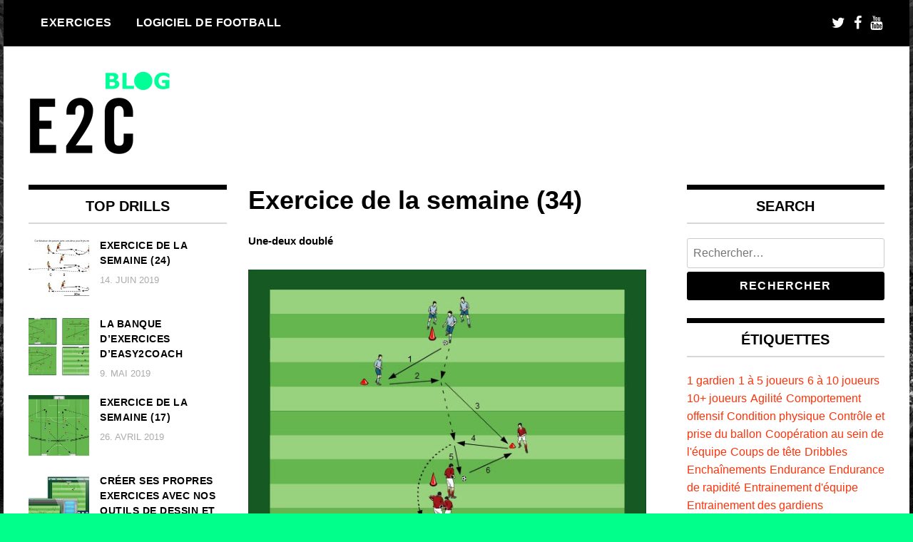

--- FILE ---
content_type: text/html; charset=UTF-8
request_url: https://fussballuebung.de/fr/exercice-de-la-semaine-34/
body_size: 44679
content:
<!doctype html><html lang="fr-FR"><head><meta charset="UTF-8"><meta name="viewport" content="width=device-width, initial-scale=1"><link rel="profile" href="http://gmpg.org/xfn/11"><meta name='robots' content='index, follow, max-image-preview:large, max-snippet:-1, max-video-preview:-1' /><link rel="alternate" hreflang="de-de" href="https://fussballuebung.de/fussballuebung-der-woche-kw34/" /><link rel="alternate" hreflang="en-us" href="https://fussballuebung.de/en/drill-of-the-week-cw-34/" /><link rel="alternate" hreflang="fr-fr" href="https://fussballuebung.de/fr/exercice-de-la-semaine-34/" /><link rel="alternate" hreflang="es-es" href="https://fussballuebung.de/es/ejercicio-de-futbol-34/" /><link rel="alternate" hreflang="it-it" href="https://fussballuebung.de/it/esercizio-della-settimana-34/" /><link rel="alternate" hreflang="x-default" href="https://fussballuebung.de/fussballuebung-der-woche-kw34/" /><link media="all" href="https://fussballuebung.de/wp-content/cache/autoptimize/css/autoptimize_76ab4458290f7a91165683132028e495.css" rel="stylesheet" /><title>Exercices de la semaine | Semaine34 | Entraînement de football dans easy2coach</title><meta name="description" content="Exercices d&#039;entraînement et plans d&#039;entraînement professionnels dans easy2coach / Plus de 500 exercices vous y attendent / Améliorez votre entraînement de foot / Testez gratuitement dès aujourd&#039;hui" /><link rel="canonical" href="https://fussballuebung.de/fr/exercice-de-la-semaine-34/" /><meta property="og:locale" content="fr_FR" /><meta property="og:type" content="article" /><meta property="og:title" content="Exercices de la semaine | Semaine34 | Entraînement de football dans easy2coach" /><meta property="og:description" content="Exercices d&#039;entraînement et plans d&#039;entraînement professionnels dans easy2coach / Plus de 500 exercices vous y attendent / Améliorez votre entraînement de foot / Testez gratuitement dès aujourd&#039;hui" /><meta property="og:url" content="https://fussballuebung.de/fr/exercice-de-la-semaine-34/" /><meta property="og:site_name" content="Top football drills and football software" /><meta property="article:publisher" content="https://www.facebook.com/easy2coach" /><meta property="article:published_time" content="2018-08-18T14:00:27+00:00" /><meta property="og:image" content="https://fussballuebung.de/wp-content/uploads/2015/08/fr_34_drilloftheweek1.jpg" /><meta property="og:image:width" content="595" /><meta property="og:image:height" content="423" /><meta property="og:image:type" content="image/jpeg" /><meta name="author" content="Masaneh Ceesay" /><meta name="twitter:card" content="summary_large_image" /><meta name="twitter:creator" content="@easy2coach" /><meta name="twitter:site" content="@easy2coach" /> <script type="application/ld+json" class="yoast-schema-graph">{"@context":"https://schema.org","@graph":[{"@type":"Article","@id":"https://fussballuebung.de/fr/exercice-de-la-semaine-34/#article","isPartOf":{"@id":"https://fussballuebung.de/fr/exercice-de-la-semaine-34/"},"author":{"name":"Masaneh Ceesay","@id":"https://fussballuebung.de/#/schema/person/45e1b05375fc56a4790ed1377179b839"},"headline":"Exercice de la semaine (34)","datePublished":"2018-08-18T14:00:27+00:00","dateModified":"2018-08-18T14:00:27+00:00","mainEntityOfPage":{"@id":"https://fussballuebung.de/fr/exercice-de-la-semaine-34/"},"wordCount":256,"commentCount":0,"publisher":{"@id":"https://fussballuebung.de/#organization"},"image":{"@id":"https://fussballuebung.de/fr/exercice-de-la-semaine-34/#primaryimage"},"thumbnailUrl":"https://fussballuebung.de/wp-content/uploads/2015/08/fr_34_drilloftheweek1.jpg","keywords":["Entrainement en groupe","Entrainement individuel","Jeu de passes","Maitrise du ballon","Partie principale/Focus","Progression graduelle","U14-U19","U6 - U13"],"articleSection":["easy2coach base de données","Exercice de la semaine","Exercices","Pour les enfants","Technique"],"inLanguage":"fr-FR","potentialAction":[{"@type":"CommentAction","name":"Comment","target":["https://fussballuebung.de/fr/exercice-de-la-semaine-34/#respond"]}]},{"@type":"WebPage","@id":"https://fussballuebung.de/fr/exercice-de-la-semaine-34/","url":"https://fussballuebung.de/fr/exercice-de-la-semaine-34/","name":"Exercices de la semaine | Semaine34 | Entraînement de football dans easy2coach","isPartOf":{"@id":"https://fussballuebung.de/#website"},"primaryImageOfPage":{"@id":"https://fussballuebung.de/fr/exercice-de-la-semaine-34/#primaryimage"},"image":{"@id":"https://fussballuebung.de/fr/exercice-de-la-semaine-34/#primaryimage"},"thumbnailUrl":"https://fussballuebung.de/wp-content/uploads/2015/08/fr_34_drilloftheweek1.jpg","datePublished":"2018-08-18T14:00:27+00:00","dateModified":"2018-08-18T14:00:27+00:00","description":"Exercices d'entraînement et plans d'entraînement professionnels dans easy2coach / Plus de 500 exercices vous y attendent / Améliorez votre entraînement de foot / Testez gratuitement dès aujourd'hui","breadcrumb":{"@id":"https://fussballuebung.de/fr/exercice-de-la-semaine-34/#breadcrumb"},"inLanguage":"fr-FR","potentialAction":[{"@type":"ReadAction","target":["https://fussballuebung.de/fr/exercice-de-la-semaine-34/"]}]},{"@type":"ImageObject","inLanguage":"fr-FR","@id":"https://fussballuebung.de/fr/exercice-de-la-semaine-34/#primaryimage","url":"https://fussballuebung.de/wp-content/uploads/2015/08/fr_34_drilloftheweek1.jpg","contentUrl":"https://fussballuebung.de/wp-content/uploads/2015/08/fr_34_drilloftheweek1.jpg","width":595,"height":423},{"@type":"BreadcrumbList","@id":"https://fussballuebung.de/fr/exercice-de-la-semaine-34/#breadcrumb","itemListElement":[{"@type":"ListItem","position":1,"name":"Home","item":"https://fussballuebung.de/"},{"@type":"ListItem","position":2,"name":"Exercice de la semaine (34)"}]},{"@type":"WebSite","@id":"https://fussballuebung.de/#website","url":"https://fussballuebung.de/","name":"Top football drills and football software","description":"We take every football team to the next level | Football drills and football software for every team","publisher":{"@id":"https://fussballuebung.de/#organization"},"potentialAction":[{"@type":"SearchAction","target":{"@type":"EntryPoint","urlTemplate":"https://fussballuebung.de/?s={search_term_string}"},"query-input":"required name=search_term_string"}],"inLanguage":"fr-FR"},{"@type":"Organization","@id":"https://fussballuebung.de/#organization","name":"Top football drills and football software","url":"https://fussballuebung.de/","logo":{"@type":"ImageObject","inLanguage":"fr-FR","@id":"https://fussballuebung.de/#/schema/logo/image/","url":"https://fussballuebung.de/wp-content/uploads/2021/02/e2c_logo_blog4.png","contentUrl":"https://fussballuebung.de/wp-content/uploads/2021/02/e2c_logo_blog4.png","width":199,"height":117,"caption":"Top football drills and football software"},"image":{"@id":"https://fussballuebung.de/#/schema/logo/image/"},"sameAs":["https://www.facebook.com/easy2coach","https://twitter.com/easy2coach"]},{"@type":"Person","@id":"https://fussballuebung.de/#/schema/person/45e1b05375fc56a4790ed1377179b839","name":"Masaneh Ceesay","url":"https://fussballuebung.de/fr/author/masaneh/"}]}</script> <link rel="alternate" type="application/rss+xml" title="Top football drills and football software &raquo; Flux" href="https://fussballuebung.de/fr/feed/" /><link rel="alternate" type="application/rss+xml" title="Top football drills and football software &raquo; Flux des commentaires" href="https://fussballuebung.de/fr/comments/feed/" /><link rel="alternate" type="application/rss+xml" title="Top football drills and football software &raquo; Exercice de la semaine (34) Flux des commentaires" href="https://fussballuebung.de/fr/exercice-de-la-semaine-34/feed/" /><link rel="alternate" title="oEmbed (JSON)" type="application/json+oembed" href="https://fussballuebung.de/fr/wp-json/oembed/1.0/embed?url=https%3A%2F%2Ffussballuebung.de%2Ffr%2Fexercice-de-la-semaine-34%2F" /><link rel="alternate" title="oEmbed (XML)" type="text/xml+oembed" href="https://fussballuebung.de/fr/wp-json/oembed/1.0/embed?url=https%3A%2F%2Ffussballuebung.de%2Ffr%2Fexercice-de-la-semaine-34%2F&#038;format=xml" /> <script type="text/javascript" id="ahc_front_js-js-extra">var ahc_ajax_front = {"ajax_url":"https://fussballuebung.de/wp-admin/admin-ajax.php","page_id":"16048","page_title":"Exercice de la semaine (34)","post_type":"post"};
//# sourceURL=ahc_front_js-js-extra</script> <script type="text/javascript" src="https://fussballuebung.de/wp-includes/js/jquery/jquery.min.js?ver=3.7.1" id="jquery-core-js"></script> <link rel="https://api.w.org/" href="https://fussballuebung.de/fr/wp-json/" /><link rel="alternate" title="JSON" type="application/json" href="https://fussballuebung.de/fr/wp-json/wp/v2/posts/16048" /><link rel="EditURI" type="application/rsd+xml" title="RSD" href="https://fussballuebung.de/xmlrpc.php?rsd" /><meta name="generator" content="WordPress 6.9" /><link rel='shortlink' href='https://fussballuebung.de/fr/?p=16048' /><meta name="generator" content="WPML ver:4.6.0 stt:1,4,3,27,2;" /><meta name="apple-itunes-app" content="app-id=1156440956"><meta name="google-play-app" content="app-id=net.easy2coach.exercisesDatabase"><link rel="apple-touch-icon" href="https://fussballuebung.de/wp-content/uploads/2021/02/E2C-Training2_512.png"><link rel="android-touch-icon" href="https://fussballuebung.de/wp-content/uploads/2021/02/E2C-Training2_512.png" /><link rel="preconnect" href="https://fonts.googleapis.com"><link rel="preconnect" href="https://fonts.gstatic.com"><link rel="pingback" href="https://fussballuebung.de/xmlrpc.php"><style type="text/css" id="custom-background-css">body.custom-background { background-color: #01ff8c; background-image: url("https://fussballuebung.de/wp-content/uploads/2021/02/easy2coach_teamorganisation_fussballtraining_1280.jpg"); background-position: left top; background-size: cover; background-repeat: no-repeat; background-attachment: fixed; }</style><link rel="icon" href="https://fussballuebung.de/wp-content/uploads/2021/02/cropped-logo_520_url-32x32.png" sizes="32x32" /><link rel="icon" href="https://fussballuebung.de/wp-content/uploads/2021/02/cropped-logo_520_url-192x192.png" sizes="192x192" /><link rel="apple-touch-icon" href="https://fussballuebung.de/wp-content/uploads/2021/02/cropped-logo_520_url-180x180.png" /><meta name="msapplication-TileImage" content="https://fussballuebung.de/wp-content/uploads/2021/02/cropped-logo_520_url-270x270.png" /></head><body class="wp-singular post-template-default single single-post postid-16048 single-format-standard custom-background wp-custom-logo wp-theme-madd-magazine"><div id="page" class="site-wrapper"> <a class="skip-link screen-reader-text" href="#content">Skip to content</a><header id="masthead" class="header"><div class="header-inner"><div class="container"><nav class="site-navigation"><div class="menu-menuefr-container"><ul id="primary-menu" class="menu"><li id="menu-item-23834" class="menu-item menu-item-type-taxonomy menu-item-object-category current-post-ancestor current-menu-parent current-post-parent menu-item-has-children menu-item-23834"><a href="https://fussballuebung.de/fr/category/exercices/">Exercices</a><ul class="sub-menu"><li id="menu-item-23835" class="menu-item menu-item-type-taxonomy menu-item-object-category current-post-ancestor current-menu-parent current-post-parent menu-item-23835"><a href="https://fussballuebung.de/fr/category/exercices/easy2coach-base-de-donnees/">easy2coach base de données</a></li><li id="menu-item-23836" class="menu-item menu-item-type-taxonomy menu-item-object-category current-post-ancestor current-menu-parent current-post-parent menu-item-23836"><a href="https://fussballuebung.de/fr/category/exercices/exercice-de-la-semaine/">Exercice de la semaine</a></li><li id="menu-item-23837" class="menu-item menu-item-type-taxonomy menu-item-object-category current-post-ancestor current-menu-parent current-post-parent menu-item-23837"><a href="https://fussballuebung.de/fr/category/exercices/technique-fr/">Technique</a></li><li id="menu-item-23838" class="menu-item menu-item-type-taxonomy menu-item-object-category current-post-ancestor current-menu-parent current-post-parent menu-item-23838"><a href="https://fussballuebung.de/fr/category/exercices/pour-les-enfants/">Pour les enfants</a></li><li id="menu-item-23839" class="menu-item menu-item-type-taxonomy menu-item-object-category menu-item-23839"><a href="https://fussballuebung.de/fr/category/exercices/condition-physique/">Condition physique</a></li><li id="menu-item-23840" class="menu-item menu-item-type-taxonomy menu-item-object-category menu-item-23840"><a href="https://fussballuebung.de/fr/category/exercices/coordination-fr/">Coordination</a></li><li id="menu-item-23841" class="menu-item menu-item-type-taxonomy menu-item-object-category menu-item-23841"><a href="https://fussballuebung.de/fr/category/exercices/tactique/">Tactique</a></li><li id="menu-item-23842" class="menu-item menu-item-type-taxonomy menu-item-object-category menu-item-23842"><a href="https://fussballuebung.de/fr/category/exercices/gardien/">Gardien</a></li></ul></li><li id="menu-item-23843" class="menu-item menu-item-type-taxonomy menu-item-object-category menu-item-23843"><a href="https://fussballuebung.de/fr/category/logiciel-de-football/">Logiciel de Football</a></li></ul></div></nav><div class="social-wrap"> <a href="https://www.twitter.com/easy2coach" target="_blank"> <i class="fa fa-twitter" aria-hidden="true"></i> </a> <a href="https://www.facebook.com/easy2coach" target="_blank"> <i class="fa fa-facebook" aria-hidden="true"></i> </a> <a href="https://www.youtube.com/c/easy2coachsoccer" target="_blank"> <i class="fa fa-youtube" aria-hidden="true"></i> </a></div> <a id="touch-menu" class="mobile-menu" href="#"><span></span></a></div></div></header><div class="main-page"><div class="top-ads-wrap"><div class="container"><div class="row"><div class="col-md-9 col-md-push-3"><div class="top-ads-block"></div></div><div class="col-md-3 col-md-pull-9"><div class="site-branding header-site-branding"><div class="logo-wrap"> <a href="https://fussballuebung.de/fr/" class="custom-logo-link" rel="home"><img width="199" height="117" src="https://fussballuebung.de/wp-content/uploads/2021/02/e2c_logo_blog4.png" class="custom-logo" alt="Top football drills and football software" decoding="async" /></a></div><p class="site-title"><a href="https://fussballuebung.de/fr/" rel="home">Top football drills and football software</a></p><p class="site-description">We take every football team to the next level | Football drills and football software for every team</p></div></div></div></div></div><div id="content" class="site-content"><div id="primary" class="content-area"><main id="main" class="site-main"><div class="page-content"><div class="container"><div class="row"><div class="col-md-6 col-md-push-3"><article id="post-16048" class="post-16048 post type-post status-publish format-standard has-post-thumbnail hentry category-easy2coach-base-de-donnees category-exercice-de-la-semaine category-exercices category-pour-les-enfants category-technique-fr tag-entrainement-en-groupe tag-entrainement-individuel tag-jeu-de-passes tag-maitrise-du-ballon tag-partie-principalefocus tag-progression-graduelle tag-u14-u19 tag-u6-u13"><header class="entry-header"><h1 class="entry-title">Exercice de la semaine (34)</h1></header><div class="body-content post-content-wrap"><h5>Une-deux doublé</h5><figure style="width: 558px" class="wp-caption alignleft"><a style="text-decoration: none;" title="Une-deux doublé" href="http://www.easy2coach.net/fr/exercices-foot/entrainement-foot-une-deux-double.html" target="_blank"><img decoding="async" class=" " title="Une-deux doublé" src="/wp-content/uploads/2015/08/fr_34_drilloftheweek1.jpg" alt="Une-deux doublé" width="558" /></a><figcaption class="wp-caption-text">Une-deux doublé</figcaption></figure><p><div class="clear"></div><br /> Notre grand merci à l&rsquo;auteur de l&rsquo;exercice de la semaine pour avoir créé les dessins et animations !<br /> Nous voulons aussi souligner tous ceux qui n&rsquo;ont pas été choisis cette fois, mais qui travaillent déjà intensément avec les logiciels de dessin et d&rsquo;animation d&rsquo;easy2coach.</p><p><strong>Auteur:</strong><br /> Montague Dandonneau</p><p><strong>Réalisation:</strong><br /> Le joueur bleu (A) ouvre le jeu par une passe courte à celui qui fait rebondir le ballon (le « rebondeur » bleu) dans la foulée de A. Ensuite, A effectue une passe au « rebondeur » rouge qui fait aussi rebondir dans la foulée. Finalement, A joue une passe directe en direction du groupe rouge placé au grand cône. Le premier joueur de ce groupe fera&#8230;</p> <a href="http://www.easy2coach.net/fr/exercices-foot/entrainement-foot-une-deux-double.html" target="_self" class="buttons btn_red left"><span class="left">CLIQUER ICI POUR VOIR L&rsquo;EXERCICE INTÉGRAL</span></a><p><div class="clear"></div><br /> Nous espérons que l&rsquo;exercice de la semaine vous a plu.</p><p>Nous attendons vos commentaires, suggestions et inspirations que vous pouvez poster sur le blog, au forum ou envoyer par courriel.</p><p><a title="A la banque d'exercices" href="http://www.easy2coach.net/fr/banquedexercicesdefoot_pre.html" target="_blank">Ici </a> tu peux directement accéder à la banque d&rsquo;exercices d&rsquo;easy2coach.</p> <a href="http://www.easy2coach.net/fr/banquedexercicesdefoot_pre.html" target="_self" class="buttons btn_red left"><span class="left">ACCÈS à plus de 600 exercices</span></a><p>Si l&rsquo;exercice t&rsquo;as plu, n&rsquo;hésite pas à laisser un commentaire ou à le partager sur ton profil, et viens bientôt nous voir sur <a href="http://www.easy2coach.net" target="_blank">www.easy2coach.net</a>.</p><p><a href="http://www.easy2coach.net" target="_blank"><img decoding="async" class="vyktlcykxshfablmxsug wngmuposxcawmcbyxomw" src="http://www.easy2coach.net/media/Banner/easy2coach_728x90_de.jpg" alt="Logiciel de foot easy2coach" /></a></p> <script type="text/javascript">jQuery(document).ready(function($) {
	$.post('https://fussballuebung.de/wp-admin/admin-ajax.php', {action: 'wpt_view_count', id: '16048'});
});</script> </div></article><div id="comments" class="comments-area"><div id="respond" class="comment-respond"><h3 id="reply-title" class="comment-reply-title">Laisser un commentaire <small><a rel="nofollow" id="cancel-comment-reply-link" href="/fr/exercice-de-la-semaine-34/#respond" style="display:none;">Annuler la réponse</a></small></h3><p class="must-log-in">Vous devez <a href="https://fussballuebung.de/wp-login.php?redirect_to=https%3A%2F%2Ffussballuebung.de%2Ffr%2Fexercice-de-la-semaine-34%2F">vous connecter</a> pour publier un commentaire.</p></div></div></div><div class="col-md-3 col-md-pull-6"><aside id="sidebar-left" class="sidebar-wrap"><div class="sidebar-widget"><div id="recent-posts-widget-with-thumbnails-12" class="recent-posts-widget-with-thumbnails sidebar-widget"><div id="rpwwt-recent-posts-widget-with-thumbnails-12" class="rpwwt-widget"><div class="widget-title">Top Drills</div><ul><li><a href="https://fussballuebung.de/fr/exercice-de-la-semaine-24-16/"><img width="80" height="80" src="https://fussballuebung.de/wp-content/uploads/2016/02/fr_24_2016_drilloftheweek-150x150.jpg" class="attachment-80x80 size-80x80 wp-post-image" alt="" decoding="async" loading="lazy" srcset="https://fussballuebung.de/wp-content/uploads/2016/02/fr_24_2016_drilloftheweek-150x150.jpg 150w, https://fussballuebung.de/wp-content/uploads/2016/02/fr_24_2016_drilloftheweek-65x65.jpg 65w" sizes="auto, (max-width: 80px) 100vw, 80px" /><span class="rpwwt-post-title">Exercice de la semaine (24)</span></a><div class="rpwwt-post-date">14. juin 2019</div></li><li><a href="https://fussballuebung.de/fr/la-banque-dexercices-deasy2coach/"><img width="80" height="80" src="https://fussballuebung.de/wp-content/uploads/2015/02/uebungsdatenbank-150x150.jpg" class="attachment-80x80 size-80x80 wp-post-image" alt="" decoding="async" loading="lazy" srcset="https://fussballuebung.de/wp-content/uploads/2015/02/uebungsdatenbank-150x150.jpg 150w, https://fussballuebung.de/wp-content/uploads/2015/02/uebungsdatenbank-65x65.jpg 65w" sizes="auto, (max-width: 80px) 100vw, 80px" /><span class="rpwwt-post-title">La banque d&rsquo;exercices d&rsquo;easy2coach</span></a><div class="rpwwt-post-date">9. mai 2019</div></li><li><a href="https://fussballuebung.de/fr/exercice-de-la-semaine-17-16/"><img width="80" height="80" src="https://fussballuebung.de/wp-content/uploads/2016/02/fr_17_2016_drilloftheweek-150x150.jpg" class="attachment-80x80 size-80x80 wp-post-image" alt="" decoding="async" loading="lazy" srcset="https://fussballuebung.de/wp-content/uploads/2016/02/fr_17_2016_drilloftheweek-150x150.jpg 150w, https://fussballuebung.de/wp-content/uploads/2016/02/fr_17_2016_drilloftheweek-65x65.jpg 65w" sizes="auto, (max-width: 80px) 100vw, 80px" /><span class="rpwwt-post-title">Exercice de la semaine (17)</span></a><div class="rpwwt-post-date">26. avril 2019</div></li><li><a href="https://fussballuebung.de/fr/creer-ses-propres-exercices-avec-nos-outils-de-dessin-et-danimation/"><img width="80" height="80" src="https://fussballuebung.de/wp-content/uploads/2015/07/slider3-exercise-150x150.png" class="attachment-80x80 size-80x80 wp-post-image" alt="" decoding="async" loading="lazy" srcset="https://fussballuebung.de/wp-content/uploads/2015/07/slider3-exercise-150x150.png 150w, https://fussballuebung.de/wp-content/uploads/2015/07/slider3-exercise-65x65.png 65w" sizes="auto, (max-width: 80px) 100vw, 80px" /><span class="rpwwt-post-title">Créer ses propres exercices avec nos outils de dessin et d&rsquo;animation</span></a><div class="rpwwt-post-date">25. avril 2019</div></li><li><a href="https://fussballuebung.de/fr/exercice-de-la-semaine-16-16/"><img width="80" height="80" src="https://fussballuebung.de/wp-content/uploads/2016/02/fr_16_2016_drilloftheweek-150x150.jpg" class="attachment-80x80 size-80x80 wp-post-image" alt="" decoding="async" loading="lazy" srcset="https://fussballuebung.de/wp-content/uploads/2016/02/fr_16_2016_drilloftheweek-150x150.jpg 150w, https://fussballuebung.de/wp-content/uploads/2016/02/fr_16_2016_drilloftheweek-65x65.jpg 65w" sizes="auto, (max-width: 80px) 100vw, 80px" /><span class="rpwwt-post-title">Exercice de la semaine (16)</span></a><div class="rpwwt-post-date">19. avril 2019</div></li><li><a href="https://fussballuebung.de/fr/exercice-de-la-semaine-15-16/"><img width="80" height="80" src="https://fussballuebung.de/wp-content/uploads/2016/02/fr_15_2016_drilloftheweek-150x150.jpg" class="attachment-80x80 size-80x80 wp-post-image" alt="" decoding="async" loading="lazy" srcset="https://fussballuebung.de/wp-content/uploads/2016/02/fr_15_2016_drilloftheweek-150x150.jpg 150w, https://fussballuebung.de/wp-content/uploads/2016/02/fr_15_2016_drilloftheweek-65x65.jpg 65w" sizes="auto, (max-width: 80px) 100vw, 80px" /><span class="rpwwt-post-title">Exercice de la semaine (15)</span></a><div class="rpwwt-post-date">12. avril 2019</div></li><li><a href="https://fussballuebung.de/fr/exercice-de-la-semaine-13-16/"><img width="80" height="80" src="https://fussballuebung.de/wp-content/uploads/2016/02/fr_13_2016_drilloftheweek-150x150.jpg" class="attachment-80x80 size-80x80 wp-post-image" alt="" decoding="async" loading="lazy" srcset="https://fussballuebung.de/wp-content/uploads/2016/02/fr_13_2016_drilloftheweek-150x150.jpg 150w, https://fussballuebung.de/wp-content/uploads/2016/02/fr_13_2016_drilloftheweek-65x65.jpg 65w" sizes="auto, (max-width: 80px) 100vw, 80px" /><span class="rpwwt-post-title">Exercice de la semaine (13)</span></a><div class="rpwwt-post-date">29. mars 2019</div></li><li><a href="https://fussballuebung.de/fr/exercice-de-la-semaine-16-12/"><img width="80" height="80" src="https://fussballuebung.de/wp-content/uploads/2016/01/fr_12_2016_drilloftheweek-150x150.jpg" class="attachment-80x80 size-80x80 wp-post-image" alt="" decoding="async" loading="lazy" srcset="https://fussballuebung.de/wp-content/uploads/2016/01/fr_12_2016_drilloftheweek-150x150.jpg 150w, https://fussballuebung.de/wp-content/uploads/2016/01/fr_12_2016_drilloftheweek-65x65.jpg 65w" sizes="auto, (max-width: 80px) 100vw, 80px" /><span class="rpwwt-post-title">Exercice de la semaine (12)</span></a><div class="rpwwt-post-date">22. mars 2019</div></li><li><a href="https://fussballuebung.de/fr/exercice-de-la-semaine-16-11/"><img width="80" height="80" src="https://fussballuebung.de/wp-content/uploads/2016/01/fr_11_2016_drilloftheweek-150x150.jpg" class="attachment-80x80 size-80x80 wp-post-image" alt="" decoding="async" loading="lazy" srcset="https://fussballuebung.de/wp-content/uploads/2016/01/fr_11_2016_drilloftheweek-150x150.jpg 150w, https://fussballuebung.de/wp-content/uploads/2016/01/fr_11_2016_drilloftheweek-65x65.jpg 65w" sizes="auto, (max-width: 80px) 100vw, 80px" /><span class="rpwwt-post-title">Exercice de la semaine (11)</span></a><div class="rpwwt-post-date">15. mars 2019</div></li><li><a href="https://fussballuebung.de/fr/exercice-de-la-semaine-16-10/"><img width="80" height="80" src="https://fussballuebung.de/wp-content/uploads/2016/01/fr_10_2016_drilloftheweek-150x150.jpg" class="attachment-80x80 size-80x80 wp-post-image" alt="" decoding="async" loading="lazy" srcset="https://fussballuebung.de/wp-content/uploads/2016/01/fr_10_2016_drilloftheweek-150x150.jpg 150w, https://fussballuebung.de/wp-content/uploads/2016/01/fr_10_2016_drilloftheweek-65x65.jpg 65w" sizes="auto, (max-width: 80px) 100vw, 80px" /><span class="rpwwt-post-title">Exercice de la semaine (10)</span></a><div class="rpwwt-post-date">8. mars 2019</div></li></ul></div></div></div></aside></div><div class="col-md-3"><aside id="sidebar-right" class="sidebar-wrap"><div class="sidebar-widget"><div id="search-10" class="widget_search sidebar-widget"><div class="widget-title">Search</div><form role="search" method="get" class="search-form" action="https://fussballuebung.de/fr/"> <label> <span class="screen-reader-text">Rechercher :</span> <input type="search" class="search-field" placeholder="Rechercher…" value="" name="s" /> </label> <input type="submit" class="search-submit" value="Rechercher" /></form></div><div id="tag_cloud-6" class="widget_tag_cloud sidebar-widget"><div class="widget-title">Étiquettes</div><div class="tagcloud"><a href="https://fussballuebung.de/fr/tag/1-gardien/" class="tag-cloud-link tag-link-505 tag-link-position-1" style="font-size: 9.8260869565217pt;" aria-label="1 gardien (6 éléments)">1 gardien</a> <a href="https://fussballuebung.de/fr/tag/1-a-5-joueurs/" class="tag-cloud-link tag-link-132 tag-link-position-2" style="font-size: 14.452173913043pt;" aria-label="1 à 5 joueurs (16 éléments)">1 à 5 joueurs</a> <a href="https://fussballuebung.de/fr/tag/6-a-10-joueurs/" class="tag-cloud-link tag-link-137 tag-link-position-3" style="font-size: 13.84347826087pt;" aria-label="6 à 10 joueurs (14 éléments)">6 à 10 joueurs</a> <a href="https://fussballuebung.de/fr/tag/10-joueurs/" class="tag-cloud-link tag-link-138 tag-link-position-4" style="font-size: 13.84347826087pt;" aria-label="10+ joueurs (14 éléments)">10+ joueurs</a> <a href="https://fussballuebung.de/fr/tag/agilite/" class="tag-cloud-link tag-link-378 tag-link-position-5" style="font-size: 8pt;" aria-label="Agilité (4 éléments)">Agilité</a> <a href="https://fussballuebung.de/fr/tag/comportement-offensif/" class="tag-cloud-link tag-link-387 tag-link-position-6" style="font-size: 10.434782608696pt;" aria-label="Comportement offensif (7 éléments)">Comportement offensif</a> <a href="https://fussballuebung.de/fr/tag/condition-physique/" class="tag-cloud-link tag-link-173 tag-link-position-7" style="font-size: 12.139130434783pt;" aria-label="Condition physique (10 éléments)">Condition physique</a> <a href="https://fussballuebung.de/fr/tag/controle-et-prise-du-ballon/" class="tag-cloud-link tag-link-361 tag-link-position-8" style="font-size: 15.304347826087pt;" aria-label="Contrôle et prise du ballon (19 éléments)">Contrôle et prise du ballon</a> <a href="https://fussballuebung.de/fr/tag/cooperation-au-sein-de-lequipe/" class="tag-cloud-link tag-link-507 tag-link-position-9" style="font-size: 8pt;" aria-label="Coopération au sein de l&#039;équipe (4 éléments)">Coopération au sein de l&#039;équipe</a> <a href="https://fussballuebung.de/fr/tag/coups-de-tete/" class="tag-cloud-link tag-link-388 tag-link-position-10" style="font-size: 11.652173913043pt;" aria-label="Coups de tête (9 éléments)">Coups de tête</a> <a href="https://fussballuebung.de/fr/tag/dribbles/" class="tag-cloud-link tag-link-362 tag-link-position-11" style="font-size: 13.84347826087pt;" aria-label="Dribbles (14 éléments)">Dribbles</a> <a href="https://fussballuebung.de/fr/tag/enchainements/" class="tag-cloud-link tag-link-225 tag-link-position-12" style="font-size: 13.84347826087pt;" aria-label="Enchaînements (14 éléments)">Enchaînements</a> <a href="https://fussballuebung.de/fr/tag/endurance-fr/" class="tag-cloud-link tag-link-126 tag-link-position-13" style="font-size: 10.434782608696pt;" aria-label="Endurance (7 éléments)">Endurance</a> <a href="https://fussballuebung.de/fr/tag/endurance-de-rapidite/" class="tag-cloud-link tag-link-357 tag-link-position-14" style="font-size: 14.452173913043pt;" aria-label="Endurance de rapidité (16 éléments)">Endurance de rapidité</a> <a href="https://fussballuebung.de/fr/tag/entrainement-dequipe/" class="tag-cloud-link tag-link-189 tag-link-position-15" style="font-size: 19.2pt;" aria-label="Entrainement d&#039;équipe (41 éléments)">Entrainement d&#039;équipe</a> <a href="https://fussballuebung.de/fr/tag/entrainement-des-gardiens/" class="tag-cloud-link tag-link-374 tag-link-position-16" style="font-size: 11.652173913043pt;" aria-label="Entrainement des gardiens (9 éléments)">Entrainement des gardiens</a> <a href="https://fussballuebung.de/fr/tag/entrainement-en-groupe/" class="tag-cloud-link tag-link-165 tag-link-position-17" style="font-size: 21.269565217391pt;" aria-label="Entrainement en groupe (61 éléments)">Entrainement en groupe</a> <a href="https://fussballuebung.de/fr/tag/entrainement-individuel/" class="tag-cloud-link tag-link-146 tag-link-position-18" style="font-size: 20.052173913043pt;" aria-label="Entrainement individuel (48 éléments)">Entrainement individuel</a> <a href="https://fussballuebung.de/fr/tag/feintesastuces/" class="tag-cloud-link tag-link-360 tag-link-position-19" style="font-size: 8.9739130434783pt;" aria-label="Feintes/Astuces (5 éléments)">Feintes/Astuces</a> <a href="https://fussballuebung.de/fr/tag/force/" class="tag-cloud-link tag-link-185 tag-link-position-20" style="font-size: 18.713043478261pt;" aria-label="Force (37 éléments)">Force</a> <a href="https://fussballuebung.de/fr/tag/groupement/" class="tag-cloud-link tag-link-369 tag-link-position-21" style="font-size: 9.8260869565217pt;" aria-label="Groupement (6 éléments)">Groupement</a> <a href="https://fussballuebung.de/fr/tag/jeu-de-passes/" class="tag-cloud-link tag-link-197 tag-link-position-22" style="font-size: 22pt;" aria-label="Jeu de passes (69 éléments)">Jeu de passes</a> <a href="https://fussballuebung.de/fr/tag/jeu-de-placement/" class="tag-cloud-link tag-link-383 tag-link-position-23" style="font-size: 11.652173913043pt;" aria-label="Jeu de placement (9 éléments)">Jeu de placement</a> <a href="https://fussballuebung.de/fr/tag/jeu-defensifoffensif/" class="tag-cloud-link tag-link-384 tag-link-position-24" style="font-size: 15.547826086957pt;" aria-label="Jeu défensif/offensif (20 éléments)">Jeu défensif/offensif</a> <a href="https://fussballuebung.de/fr/tag/jeu-par-les-ailes-centres/" class="tag-cloud-link tag-link-157 tag-link-position-25" style="font-size: 9.8260869565217pt;" aria-label="Jeu par les ailes / Centres (6 éléments)">Jeu par les ailes / Centres</a> <a href="https://fussballuebung.de/fr/tag/maitrise-du-ballon/" class="tag-cloud-link tag-link-123 tag-link-position-26" style="font-size: 20.417391304348pt;" aria-label="Maitrise du ballon (51 éléments)">Maitrise du ballon</a> <a href="https://fussballuebung.de/fr/tag/ouverture-de-jeu/" class="tag-cloud-link tag-link-221 tag-link-position-27" style="font-size: 12.626086956522pt;" aria-label="Ouverture de jeu (11 éléments)">Ouverture de jeu</a> <a href="https://fussballuebung.de/fr/tag/partie-principalefocus/" class="tag-cloud-link tag-link-169 tag-link-position-28" style="font-size: 17.617391304348pt;" aria-label="Partie principale/Focus (30 éléments)">Partie principale/Focus</a> <a href="https://fussballuebung.de/fr/tag/prise-de-decision-rapide/" class="tag-cloud-link tag-link-368 tag-link-position-29" style="font-size: 13.84347826087pt;" aria-label="Prise de décision rapide (14 éléments)">Prise de décision rapide</a> <a href="https://fussballuebung.de/fr/tag/progression-graduelle/" class="tag-cloud-link tag-link-129 tag-link-position-30" style="font-size: 15.060869565217pt;" aria-label="Progression graduelle (18 éléments)">Progression graduelle</a> <a href="https://fussballuebung.de/fr/tag/rapidite/" class="tag-cloud-link tag-link-217 tag-link-position-31" style="font-size: 18.713043478261pt;" aria-label="Rapidité (37 éléments)">Rapidité</a> <a href="https://fussballuebung.de/fr/tag/rapidite-de-mouvement-avec-le-ballon/" class="tag-cloud-link tag-link-364 tag-link-position-32" style="font-size: 14.086956521739pt;" aria-label="Rapidité de mouvement avec le ballon (15 éléments)">Rapidité de mouvement avec le ballon</a> <a href="https://fussballuebung.de/fr/tag/rapidite-de-mouvement-sans-ballon/" class="tag-cloud-link tag-link-373 tag-link-position-33" style="font-size: 12.991304347826pt;" aria-label="Rapidité de mouvement sans ballon (12 éléments)">Rapidité de mouvement sans ballon</a> <a href="https://fussballuebung.de/fr/tag/se-deplacer/" class="tag-cloud-link tag-link-249 tag-link-position-34" style="font-size: 8pt;" aria-label="Se déplacer (4 éléments)">Se déplacer</a> <a href="https://fussballuebung.de/fr/tag/techniquesentrainement-de-tir/" class="tag-cloud-link tag-link-229 tag-link-position-35" style="font-size: 17.982608695652pt;" aria-label="Techniques/entraînement de tir (32 éléments)">Techniques/entraînement de tir</a> <a href="https://fussballuebung.de/fr/tag/techniques-de-gardien/" class="tag-cloud-link tag-link-233 tag-link-position-36" style="font-size: 10.434782608696pt;" aria-label="Techniques de gardien (7 éléments)">Techniques de gardien</a> <a href="https://fussballuebung.de/fr/tag/techniques-sur-le-ballon/" class="tag-cloud-link tag-link-359 tag-link-position-37" style="font-size: 18.591304347826pt;" aria-label="Techniques sur le ballon (36 éléments)">Techniques sur le ballon</a> <a href="https://fussballuebung.de/fr/tag/u6-u13-fr/" class="tag-cloud-link tag-link-237 tag-link-position-38" style="font-size: 20.295652173913pt;" aria-label="U6 - U13 (50 éléments)">U6 - U13</a> <a href="https://fussballuebung.de/fr/tag/u14-u19-fr/" class="tag-cloud-link tag-link-240 tag-link-position-39" style="font-size: 19.930434782609pt;" aria-label="U14 - U19 (47 éléments)">U14 - U19</a> <a href="https://fussballuebung.de/fr/tag/u23-fr/" class="tag-cloud-link tag-link-243 tag-link-position-40" style="font-size: 8pt;" aria-label="U23+ (4 éléments)">U23+</a> <a href="https://fussballuebung.de/fr/tag/variantes-dattaque-de-hors-jeu/" class="tag-cloud-link tag-link-451 tag-link-position-41" style="font-size: 9.8260869565217pt;" aria-label="Variantes d&#039;attaque/ de hors-jeu (6 éléments)">Variantes d&#039;attaque/ de hors-jeu</a> <a href="https://fussballuebung.de/fr/tag/vitesse-danticipation/" class="tag-cloud-link tag-link-358 tag-link-position-42" style="font-size: 11.652173913043pt;" aria-label="Vitesse d&#039;anticipation (9 éléments)">Vitesse d&#039;anticipation</a> <a href="https://fussballuebung.de/fr/tag/vitesse-dexecution/" class="tag-cloud-link tag-link-379 tag-link-position-43" style="font-size: 11.04347826087pt;" aria-label="Vitesse d&#039;execution (8 éléments)">Vitesse d&#039;execution</a> <a href="https://fussballuebung.de/fr/tag/vitesse-de-perception/" class="tag-cloud-link tag-link-367 tag-link-position-44" style="font-size: 12.139130434783pt;" aria-label="Vitesse de perception (10 éléments)">Vitesse de perception</a> <a href="https://fussballuebung.de/fr/tag/vitesse-de-reaction/" class="tag-cloud-link tag-link-366 tag-link-position-45" style="font-size: 14.086956521739pt;" aria-label="Vitesse de réaction (15 éléments)">Vitesse de réaction</a></div></div></div></aside></div></div></div></main></div></div></div><footer id="colophon" class="footer" itemscope itemtype="http://schema.org/WPFooter"><div class="footer-top"><div class="container"><div class="row"><div id="media_image-5" class="widget_media_image footer-widget"><img width="272" height="117" src="https://fussballuebung.de/wp-content/uploads/2021/02/e2c_logo_blog3.png" class="image wp-image-23879  attachment-full size-full" alt="" style="max-width: 100%; height: auto;" decoding="async" loading="lazy" /></div></div></div></div><div class="footer-bot"><div class="container"><div class="row"><div class="col-sm-6"><div class="footer-copyright">easy2coach</div></div><div class="col-sm-6"><div class="author-credits"> Powered by <a href="https://wordpress.org">WordPress</a></div></div></div></div></div></footer></div> <script type="speculationrules">{"prefetch":[{"source":"document","where":{"and":[{"href_matches":"/fr/*"},{"not":{"href_matches":["/wp-*.php","/wp-admin/*","/wp-content/uploads/*","/wp-content/*","/wp-content/plugins/*","/wp-content/themes/madd-magazine/*","/fr/*\\?(.+)"]}},{"not":{"selector_matches":"a[rel~=\"nofollow\"]"}},{"not":{"selector_matches":".no-prefetch, .no-prefetch a"}}]},"eagerness":"conservative"}]}</script> <script type="text/javascript">new SmartBanner({
          daysHidden: 15,   
          daysReminder: 20,
          appStoreLanguage: 'us', 
          title: 'e2c Training',
          author: 'easy2coach',
          button: 'View',
          store: {
              ios: 'On the App Store',
              android: 'In Google Play',
              windows: 'In Windows store'
          },
          price: {
              ios: 'Free',
              android: 'Free',
              windows: 'Free'
          }
          // , force: 'ios' // Uncomment for platform emulation
      });</script> <div class="wpml-ls-statics-footer wpml-ls wpml-ls-legacy-list-horizontal" id="lang_sel_footer"><ul><li class="wpml-ls-slot-footer wpml-ls-item wpml-ls-item-de wpml-ls-first-item wpml-ls-item-legacy-list-horizontal"> <a href="https://fussballuebung.de/fussballuebung-der-woche-kw34/" class="wpml-ls-link"> <img
 class="wpml-ls-flag iclflag"
 src="https://fussballuebung.de/wp-content/plugins/sitepress-multilingual-cms/res/flags/de.png"
 alt="" 
 /><span class="wpml-ls-native icl_lang_sel_native" lang="de">Deutsch</span></a></li><li class="wpml-ls-slot-footer wpml-ls-item wpml-ls-item-en wpml-ls-item-legacy-list-horizontal"> <a href="https://fussballuebung.de/en/drill-of-the-week-cw-34/" class="wpml-ls-link"> <img
 class="wpml-ls-flag iclflag"
 src="https://fussballuebung.de/wp-content/plugins/sitepress-multilingual-cms/res/flags/en.png"
 alt="" 
 /><span class="wpml-ls-native icl_lang_sel_native" lang="en">English</span></a></li><li class="wpml-ls-slot-footer wpml-ls-item wpml-ls-item-fr wpml-ls-current-language wpml-ls-item-legacy-list-horizontal"> <a href="https://fussballuebung.de/fr/exercice-de-la-semaine-34/" class="wpml-ls-link"> <img
 class="wpml-ls-flag iclflag"
 src="https://fussballuebung.de/wp-content/plugins/sitepress-multilingual-cms/res/flags/fr.png"
 alt="" 
 /><span class="wpml-ls-native icl_lang_sel_native">Français</span></a></li><li class="wpml-ls-slot-footer wpml-ls-item wpml-ls-item-es wpml-ls-item-legacy-list-horizontal"> <a href="https://fussballuebung.de/es/ejercicio-de-futbol-34/" class="wpml-ls-link"> <img
 class="wpml-ls-flag iclflag"
 src="https://fussballuebung.de/wp-content/plugins/sitepress-multilingual-cms/res/flags/es.png"
 alt="" 
 /><span class="wpml-ls-native icl_lang_sel_native" lang="es">Español</span></a></li><li class="wpml-ls-slot-footer wpml-ls-item wpml-ls-item-it wpml-ls-last-item wpml-ls-item-legacy-list-horizontal"> <a href="https://fussballuebung.de/it/esercizio-della-settimana-34/" class="wpml-ls-link"> <img
 class="wpml-ls-flag iclflag"
 src="https://fussballuebung.de/wp-content/plugins/sitepress-multilingual-cms/res/flags/it.png"
 alt="" 
 /><span class="wpml-ls-native icl_lang_sel_native" lang="it">Italiano</span></a></li></ul></div> <script type="text/javascript" id="wp-util-js-extra">var _wpUtilSettings = {"ajax":{"url":"/wp-admin/admin-ajax.php"}};
//# sourceURL=wp-util-js-extra</script> <script type="text/javascript" id="wp_review-js-js-extra">var wpreview = {"ajaxurl":"https://fussballuebung.de/wp-admin/admin-ajax.php","loginRequiredMessage":"Vous devez vous connecter pour ajouter votre \u00e9valuation"};
//# sourceURL=wp_review-js-js-extra</script> <script id="wp-emoji-settings" type="application/json">{"baseUrl":"https://s.w.org/images/core/emoji/17.0.2/72x72/","ext":".png","svgUrl":"https://s.w.org/images/core/emoji/17.0.2/svg/","svgExt":".svg","source":{"concatemoji":"https://fussballuebung.de/wp-includes/js/wp-emoji-release.min.js?ver=6.9"}}</script> <script type="module">/*! This file is auto-generated */
const a=JSON.parse(document.getElementById("wp-emoji-settings").textContent),o=(window._wpemojiSettings=a,"wpEmojiSettingsSupports"),s=["flag","emoji"];function i(e){try{var t={supportTests:e,timestamp:(new Date).valueOf()};sessionStorage.setItem(o,JSON.stringify(t))}catch(e){}}function c(e,t,n){e.clearRect(0,0,e.canvas.width,e.canvas.height),e.fillText(t,0,0);t=new Uint32Array(e.getImageData(0,0,e.canvas.width,e.canvas.height).data);e.clearRect(0,0,e.canvas.width,e.canvas.height),e.fillText(n,0,0);const a=new Uint32Array(e.getImageData(0,0,e.canvas.width,e.canvas.height).data);return t.every((e,t)=>e===a[t])}function p(e,t){e.clearRect(0,0,e.canvas.width,e.canvas.height),e.fillText(t,0,0);var n=e.getImageData(16,16,1,1);for(let e=0;e<n.data.length;e++)if(0!==n.data[e])return!1;return!0}function u(e,t,n,a){switch(t){case"flag":return n(e,"\ud83c\udff3\ufe0f\u200d\u26a7\ufe0f","\ud83c\udff3\ufe0f\u200b\u26a7\ufe0f")?!1:!n(e,"\ud83c\udde8\ud83c\uddf6","\ud83c\udde8\u200b\ud83c\uddf6")&&!n(e,"\ud83c\udff4\udb40\udc67\udb40\udc62\udb40\udc65\udb40\udc6e\udb40\udc67\udb40\udc7f","\ud83c\udff4\u200b\udb40\udc67\u200b\udb40\udc62\u200b\udb40\udc65\u200b\udb40\udc6e\u200b\udb40\udc67\u200b\udb40\udc7f");case"emoji":return!a(e,"\ud83e\u1fac8")}return!1}function f(e,t,n,a){let r;const o=(r="undefined"!=typeof WorkerGlobalScope&&self instanceof WorkerGlobalScope?new OffscreenCanvas(300,150):document.createElement("canvas")).getContext("2d",{willReadFrequently:!0}),s=(o.textBaseline="top",o.font="600 32px Arial",{});return e.forEach(e=>{s[e]=t(o,e,n,a)}),s}function r(e){var t=document.createElement("script");t.src=e,t.defer=!0,document.head.appendChild(t)}a.supports={everything:!0,everythingExceptFlag:!0},new Promise(t=>{let n=function(){try{var e=JSON.parse(sessionStorage.getItem(o));if("object"==typeof e&&"number"==typeof e.timestamp&&(new Date).valueOf()<e.timestamp+604800&&"object"==typeof e.supportTests)return e.supportTests}catch(e){}return null}();if(!n){if("undefined"!=typeof Worker&&"undefined"!=typeof OffscreenCanvas&&"undefined"!=typeof URL&&URL.createObjectURL&&"undefined"!=typeof Blob)try{var e="postMessage("+f.toString()+"("+[JSON.stringify(s),u.toString(),c.toString(),p.toString()].join(",")+"));",a=new Blob([e],{type:"text/javascript"});const r=new Worker(URL.createObjectURL(a),{name:"wpTestEmojiSupports"});return void(r.onmessage=e=>{i(n=e.data),r.terminate(),t(n)})}catch(e){}i(n=f(s,u,c,p))}t(n)}).then(e=>{for(const n in e)a.supports[n]=e[n],a.supports.everything=a.supports.everything&&a.supports[n],"flag"!==n&&(a.supports.everythingExceptFlag=a.supports.everythingExceptFlag&&a.supports[n]);var t;a.supports.everythingExceptFlag=a.supports.everythingExceptFlag&&!a.supports.flag,a.supports.everything||((t=a.source||{}).concatemoji?r(t.concatemoji):t.wpemoji&&t.twemoji&&(r(t.twemoji),r(t.wpemoji)))});
//# sourceURL=https://fussballuebung.de/wp-includes/js/wp-emoji-loader.min.js</script> <script defer src="https://fussballuebung.de/wp-content/cache/autoptimize/js/autoptimize_31db22704a86cfc633e16a8768bf1e90.js"></script></body></html>